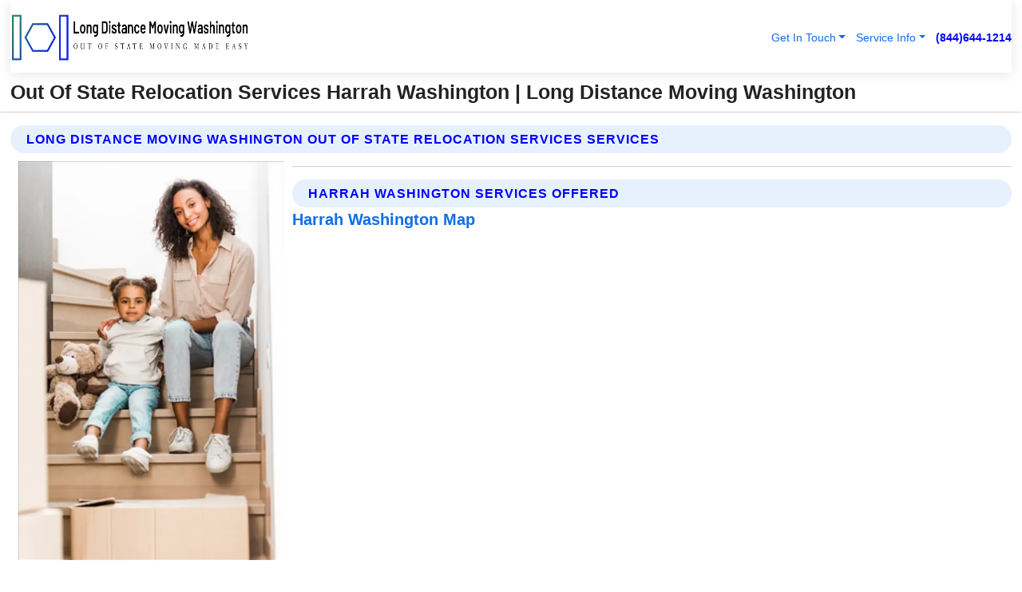

--- FILE ---
content_type: text/html; charset=utf-8
request_url: https://www.longdistancemovingwashington.com/out-of-state-relocation-services-harrah-washington
body_size: 13655
content:

<!DOCTYPE html>
<html lang="en">
<head id="HeaderTag"><link rel="preconnect" href="//www.googletagmanager.com/" /><link rel="preconnect" href="//www.google-analytics.com" /><link rel="preconnect" href="//maps.googleapis.com/" /><link rel="preconnect" href="//maps.gstatic.com/" /><title>
	Out Of State Relocation Services Harrah Washington
</title><meta charset="utf-8" /><meta content="width=device-width, initial-scale=1.0" name="viewport" /><link id="favicon" href="/Content/Images/1046/FAVICON.png" rel="icon" /><link id="faviconapple" href="/assets/img/apple-touch-icon.png" rel="apple-touch-icon" /><link rel="preload" as="script" href="//cdn.jsdelivr.net/npm/bootstrap@5.3.1/dist/js/bootstrap.bundle.min.js" />
<link rel="canonical" href="https://www.longdistancemovingwashington.com/out-of-state-relocation-services-harrah-washington" /><meta name="title" content="Out Of State Relocation Services Harrah Washington " /><meta name="description" content="Out Of State Relocation Services Harrah Washington by Long Distance Moving Washington, A Professional Moving Services" /><meta name="og:title" content="Out Of State Relocation Services Harrah Washington " /><meta name="og:description" content="Out Of State Relocation Services Harrah Washington by Long Distance Moving Washington, A Professional Moving Services" /><meta name="og:site_name" content="https://www.LongDistanceMovingWashington.com" /><meta name="og:type" content="website" /><meta name="og:url" content="https://www.longdistancemovingwashington.com/out-of-state-relocation-services-harrah-washington" /><meta name="og:image" content="https://www.LongDistanceMovingWashington.com/Content/Images/1046/LOGO.webp" /><meta name="og:image:alt" content="Long Distance Moving Washington Logo" /><meta name="geo.region" content="US-WA"/><meta name="geo.placename" content="Harrah" /><meta name="geo.position" content="46.4091;-120.618" /><meta name="ICBM" content="46.4091,-120.618" /><script type="application/ld+json">{"@context": "https://schema.org","@type": "LocalBusiness","name": "Long Distance Moving Washington","address": {"@type": "PostalAddress","addressLocality": "Seattle","addressRegion": "WA","postalCode": "98144","addressCountry": "US"},"priceRange":"$","image": "https://www.LongDistanceMovingWashington.com/content/images/1046/logo.png","email": "support@LongDistanceMovingWashington.com","telephone": "+18446441214","url": "https://www.longdistancemovingwashington.com/harrah-washington-services","@id":"https://www.longdistancemovingwashington.com/harrah-washington-services","paymentAccepted": [ "cash","check","credit card", "invoice" ],"openingHours": "Mo-Su 00:00-23:59","openingHoursSpecification": [ {"@type": "OpeningHoursSpecification","dayOfWeek": ["Monday","Tuesday","Wednesday","Thursday","Friday","Saturday","Sunday"],"opens": "00:00","closes": "23:59"} ],"geo": {"@type": "GeoCoordinates","latitude": "47.6064","longitude": "-122.3308"},"hasOfferCatalog": {"@context": "http://schema.org","@type": "OfferCatalog","name": "Moving services","@id": "https://www.longdistancemovingwashington.com/out-of-state-relocation-services-harrah-washington","itemListElement":[ { "@type":"OfferCatalog", "name":"Long Distance Moving Washington Services","itemListElement": []}]},"areaServed":[{ "@type":"City","name":"Harrah Washington","@id":"https://www.longdistancemovingwashington.com/harrah-washington-services"}]}</script></head>
<body id="body" style="display:none;font-family: Arial !important; width: 100% !important; height: 100% !important;">
    
    <script src="https://code.jquery.com/jquery-3.7.1.min.js" integrity="sha256-/JqT3SQfawRcv/BIHPThkBvs0OEvtFFmqPF/lYI/Cxo=" crossorigin="anonymous" async></script>
    <link rel="preload" as="style" href="//cdn.jsdelivr.net/npm/bootstrap@5.3.1/dist/css/bootstrap.min.css" onload="this.onload=null;this.rel='stylesheet';" />
    <link rel="preload" as="style" href="/resource/css/master.css" onload="this.onload=null;this.rel='stylesheet';" />

    <form method="post" action="./out-of-state-relocation-services-harrah-washington" id="mainForm">
<div class="aspNetHidden">
<input type="hidden" name="__VIEWSTATE" id="__VIEWSTATE" value="gAsmTRLqiICXx7ofKihlmwy4FSDgfdg4G47H59A5DicTtfrch5M+136Kf8IkO0kJS3hIW5fkfOwtIoUkdW1Vr7TRfHqeYg3IQxaA0ihOD/w=" />
</div>

<div class="aspNetHidden">

	<input type="hidden" name="__VIEWSTATEGENERATOR" id="__VIEWSTATEGENERATOR" value="1B59457A" />
	<input type="hidden" name="__EVENTVALIDATION" id="__EVENTVALIDATION" value="Qh/e/CYNQf91cQIi7Ecf8MrezcSSyLP7rO98Ao5NWETWNdKdabSW0//1Cxo0v8n8EoAleQzdpadCEtoinz/+Ef8AHNXNN37UiprjIMis6smWFFViTwn/9UNm3y4zpOii/[base64]/5ks5Gy3ICT9XSHTfQeMp4QmS/u3+320ynMkQSikx9fMiyoyKWbssxppqxtIKR7w4+fZ5STUVm/0Y06XObSQuZjwrAI619ONCwf7y47fpopwduekRPvvFoG7c55NtvtIMGim7nKl3ktwiQVsOIB0iCPKF88RQQftXS84rMqEkvd72OxxHEafepj15GMgE1tvbWjJThJBUV9aMJsbbukv25IHl4Tv650/UFKZ08DiV+4SXE39mmiB06PdgXJqAQpsaqpYm3o1whBYnxcPxmCmsh7pdMRW7Id3iiK7El5p7BDmg0upZeZsJMsVUbLSCOtTb6kaulL6R7j+AmmdaYGwxYZceO1Zbe0J/7e2Y68IbvWw30EgW8Nemul13BIsAGSplirKaRvySLF7fCg/6Rrh8rxxFpUNwoWEzbZ1hUvgqEXA/KHZcXE/dWfJTFuPVgmaO9ZS1SBNRf59oXxfC4+oEVPmP6EAL4WuXtyR4dMOI4N4lXdBfcvkAozHRvkOtVyc6rovbKr84D2r6gAbBIgEju25hviP2ZBR+TmMqx4UzsSWDGBffCxUhoQB9pFBUXf9/FkOLsoQGHa052s+Rl02FaqvYWLYDJ+htApgJQ+P35SUCsjIqN/RUjEFCTb9zGaxQxZe76+LZPg419orYlrX1Y5ys3HDKpfhXC8uIhJMhJD5pJffhjMNPmSKnalw6JWuhUXL0iKsdau0IayOjHs2KQuR6kUdQUnTiaqdcitNbwLhY4trvs1esb6Ro3D3RHAdr3WfhWBo3MxXr7QqR4EdPb7xzf/lxf52M2gk+/PSlSGVDjwPkN+eCfcqCTVomyBqiXx4rRIQuoPVxFVUUTIygdZMmzCZXMP0NXWH1qgcGvDaTHEi3rAlmDrXBnNJGLOmvgOj6IthESYyVXIasQ2axW6Lgk7k84g0ocdTA2DNS0t/YUrYu9gkwb0/0uu5AiouINbC8qJ2n6DG/ZZAOb1vlOYSiULVimI5+w/ukJQF2tZNCDYA0OR/nvKKVgFTNUwjN2tQHgGNNs+4IE6U9U1zEPtmYdeG8i5Y016zFuIwQi/p7AEo3bXFHZRxDkFNUEAponOOr9E8qbncJAmOz2JqJT2eSR4umUfOUvjg+jQ9KVdBa1RUSj238qf/CrnPOEVYTY3J/AnDHrrZwO/kyMvcRp2b+mIxKSII2U/wI+ewLVv/3FX8NotbpAyAC4HxIXFLYaB9hg+aYw9fKXq3oXBXVGgzp8EHIrALvjx4jahK7nMRcxtkmBl0DgC3NKdiY86axGWgsCS4PvOHwFlBG0RAR0PriC7kz6/id09p76WPnhCk5NzOFbc/jhmCMEp61YljO14K3ztRc/UelUKdF6bmXBln1t1Zw3AP6Vkt5XRXP/7P4vLLmzhQB+1RjCzCZYL4Qc1UH10pn0Rkk27hAqpPSEjJT75K6z1xNQPA7OiV1qFdnOsC8+DYtmWqKbymlIf2Wm7rClD2MIV1MrjFnsCbnVjLojDjbdH02+hkvmM/1iwtVQ89mZoYBu4IC2nsKHowUHgCoWDyJOxnBEwK+Qr6U5tPR+QDY+gDAzmlIpB9pwKDsUR/EszcOWSXaF33ZCdHC9Fj4cWu1Dlfv+EY885DYv4e0dxZGOQy5wwTWfbQ+XV4BfjfOFmfpnOo9JYghwcylxhq/ZOPLlM7R57MwRl3h3xRXwqCTEvd6T06p00irCi+SHiyyfyhiKLI995rleNzG7QEgciSU88VLnInkoc8pDyWEWGDBG7tqBal4mtHkCgoeWOwU5lKkX+YCqttJ/fAYxZW0f+jXDh9Blwu7g+P3wJy+yssWvTAOPTlMo1mf66jq0KaB6ZlDTAHyj316NG9WYV3AWjFIKpZKYkRxC/fJLNlgkXnSR/slTrjtwAjR235pzOo0hGl5TJYI4lXpyg2KqyzGJt7dpl8WN5xYXeAuURDkpQCytmnJpKQgMqmeUZpXpkJkopwnycpmSz381BUhlGCZvTypFGDpEVn+2T0tBeFh+fz/6Gac6A9wlwWi3ijVOWUTe4oUVXby+dQOqSN+RqSzYzu+xEMqm04ja8iJdkF7bMWWnYKG/VSIS0KPAhot3/Di3JH4ap4GZ3UCkWcuF3F3g9ivyelJYDhdrPnyf1SFDbym9Sd9Pa3O3E44rgNGC5hSMWJMfoIfEise8V0bqxZRKZdFwLs/8ffU49gP3jVgImGp+AqvTQYISHo0jw494/RcdA7nHr/oKXW4rQaaowRLcbbK4xdTt1/6AbUubvx+nNOZTP/Y+05V3bii4WwwwKfCXGdPTuyXd4fNyxxMuT5ZJenSdRJw20IlUk6RveHEP9PI1Kh9J0+U5//QhO3X7PYrgxfz0rCf6FNNgxXGgCiafoj1JNQkshdaBRotigA8iChp2C8OwE14d5Np+PZE5UZ5zO1ctzqOQB2OqBwnQJ4HaxFHXtmuVmKm26tlSvtzVKz8HQ6sHRuVsty727vLpRh748H23j0BG8D6cNl3urH1rVemtvfRXoFtLm/u615AGCtllpKuiq4HfAsCnVa8gyBoGCiNNjke2RDip4D54uH8R7jLzn+Om+Qe0ZsolSO8BdFyu+b+DLG0aNljDmhowJo1/AwVEmf9fKv+v4qs/ch5fDnrbNMfxfZBrCHv3WHCxk/yL/O5iRUHqYpY9T8Lgks6LlDq+GEwYhce42twrboowAnBjJexiohamMNWX3CuhUwa8TbkUpfl3seYF+3b63D3qyYBzWPOFDsj2t2GZPZHI0oMq" />
</div>
        <div id="ButtonsHidden" style="display:none;">
            <input type="submit" name="ctl00$ContactMessageSend" value="Send Contact Message Hidden" id="ContactMessageSend" />
        </div>
        <input name="ctl00$contact_FirstName" type="hidden" id="contact_FirstName" />
        <input name="ctl00$contact_LastName" type="hidden" id="contact_LastName" />
        <input name="ctl00$contact_EmailAddress" type="hidden" id="contact_EmailAddress" />
        <input name="ctl00$contact_PhoneNumber" type="hidden" id="contact_PhoneNumber" />
        <input name="ctl00$contact_Subject" type="hidden" id="contact_Subject" />
        <input name="ctl00$contact_Message" type="hidden" id="contact_Message" />
        <input name="ctl00$contact_ZipCode" type="hidden" id="contact_ZipCode" />
        <input type="hidden" id="masterJsLoad" name="masterJsLoad" value="" />
        <input name="ctl00$ShowConnectorModal" type="hidden" id="ShowConnectorModal" value="true" />
        <input name="ctl00$UseChatModule" type="hidden" id="UseChatModule" />
        <input name="ctl00$metaId" type="hidden" id="metaId" value="1046" />
        <input name="ctl00$isMobile" type="hidden" id="isMobile" />
        <input name="ctl00$affId" type="hidden" id="affId" />
        <input name="ctl00$referUrl" type="hidden" id="referUrl" />
        <input name="ctl00$businessId" type="hidden" id="businessId" value="10010150" />
        <input name="ctl00$stateId" type="hidden" id="stateId" />
        <input name="ctl00$businessPublicPhone" type="hidden" id="businessPublicPhone" />
        <input type="hidden" id="cacheDate" value="1/24/2026 2:03:58 AM" />
        <input name="ctl00$BusinessIndustryPriceCheckIsAffiliate" type="hidden" id="BusinessIndustryPriceCheckIsAffiliate" value="0" />
        
        <div class="form-group">
            <header id="header" style="padding: 0 !important;"><nav class="navbar navbar-expand-sm bg-white navbar-light"><a class="navbar-brand" href="/home" title="Long Distance Moving Washington Moving Services"><img src="/content/images/1046/logo.webp" class="img-fluid imgmax500" width="500" height="auto" alt="Long Distance Moving Washington Moving Services" style="height: calc(60px + 0.390625vw) !important;width:auto;" title="Long Distance Moving Washington Logo"></a> <div class="collapse navbar-collapse justify-content-end" id="collapsibleNavbar"> <ul class="navbar-nav"> <li class="nav-item dropdown"> &nbsp; <a class="navlink dropdown-toggle" href="#" role="button" data-bs-toggle="dropdown">Get In Touch</a>&nbsp; <ul class="dropdown-menu"><li><a class="dropdown-item" href="/about" title="About Long Distance Moving Washington">About Us</a></li><li><a class="dropdown-item" href="/contact" title="Contact Long Distance Moving Washington">Contact Us</a></li><li><a class="dropdown-item" href="#" onclick="openInstaConnectModal();" title="Instantly Connect With Long Distance Moving Washington">InstaConnect With Us</span></li><li><a class="dropdown-item" href="/quoterequest" title="Request A Quote From {meta.CompanyName}">Request A Quote</a></li></ul> </li> <li class="nav-item dropdown"> &nbsp;<a class="navlink dropdown-toggle" href="#" role="button" data-bs-toggle="dropdown">Service Info</a>&nbsp; <ul class="dropdown-menu"> <li><a class="dropdown-item" href="/ourservices" title="Long Distance Moving Washington Services">Services</a></li><li><a class="dropdown-item" href="/serviceareas" title="Long Distance Moving Washington Service Area">Service Area</a></li></ul> </li></ul> </div><div><button class="navbar-toggler" type="button" data-bs-toggle="collapse" data-bs-target="#collapsibleNavbar" title="show navigation menu"> <span class="navbar-toggler-icon"></span></button>&nbsp;<span class="navlink fontbold" style="color:blue !important;" onclick="openInstaConnectModal();" title="Click to have us call you">(844)644-1214</span></div></nav></header>

            <div id="topNav" class="hdrNav"></div>

            <h1 id="H1Tag" class="h1Main">Out Of State Relocation Services Harrah Washington  | Long Distance Moving Washington</h1>
            <h2 id="H2Tag" class="h2Main">Long Distance Moving Washington - Out Of State Relocation Services in Harrah Washington</h2>


            <div id="hero" class="row" style="display: none;">
                

            </div>
            <div id="main" class="row">
                <hr />
                
    <div id="MAINCONTENT_MainContent"><div class="section-title"><h2 class="h2Main">Long Distance Moving Washington Out Of State Relocation Services Services </h2></div><picture><source data-srcset="/images/1046/out-of-state-relocation-services-harrah-washington.webp" type="image/webp" srcset="data:,1w"/><source data-srcset="/images/1046/out-of-state-relocation-services-harrah-washington.jpg" type="image/jpeg" srcset="data:,1w"/><img crossorigin="anonymous" src="/images/1046/out-of-state-relocation-services-harrah-washington.webp" class="textWrap img-fluid imgmax500" alt="Out-Of-State-Relocation-Services--in-Harrah-Washington-out-of-state-relocation-services-harrah-washington.jpg-image" title="Out-Of-State-Relocation-Services--in-Harrah-Washington-out-of-state-relocation-services-harrah-washington.jpg"/></picture><p></p><hr/> <section class="services"><div class="section-title"><h2 class="h2Main">Harrah Washington Services Offered</h2></div><h4><a href="/harrah-washington-services" title="Harrah Washington Services" class="cursorpoint106eea">Harrah Washington Map</a></h4><div class="fullsize100 google-maps noborder"><iframe src="https://www.google.com/maps/embed/v1/place?key=AIzaSyBB-FjihcGfH9ozfyk7l0_OqFAZkXKyBik&q=Harrah Washington" width="600" height="450" allowfullscreen loading="lazy" referrerpolicy="no-referrer-when-downgrade" title="Harrah Washington Map"></iframe></div> View Our Full List of <a href="/Harrah-Washington-Services" title="Harrah Washington Services">Harrah Washington Services</a> </section></div>

            </div>
            <footer id="footer"><hr/><div class='footer-newsletter'> <div class='row justify-content-center'> <div class='col-lg-6'> <h4>Have A Question or Need More Information?</h4> <div class='nonmob'> <div class='displaynone'><p>Enter your phone number and we'll call you right now!</p><input type='text' name='CTCPhone' id='CTCPhone' class='form-control'/></div> <button type='button' class='btn btn-primary' onclick='openInstaConnectModal();'>Contact Us Now</button> </div><div class='mob'><a class='btn-buy mob' href='tel://+1(844)644-1214' title='Click to Call Long Distance Moving Washington'>Call Or Text Us Now (844)644-1214</a></div></div> </div> </div> <hr/> <div class='footer-top'> <div class='row'><div class='col-lg-12 col-md-12 footer-contact'><h3>Long Distance Moving Washington</h3><div class='sizesmall'> <p style='color:black;'><strong>Address:</strong>Seattle WA 98144<br/><strong>Phone:</strong>+18446441214<br/><strong>Email:</strong>support@longdistancemovingwashington.com<br/></p> </div> </div> <div class='row'> <div class='col-lg-12 col-md-12 footer-links'> <h4>Useful Links</h4><div class='row'><div class='col-md-3'><a href='/home' class='sizelarge' title='Long Distance Moving Washington Home Page'>Home</a>&nbsp;&nbsp;&nbsp; </div><div class='col-md-3'><a href='/about' class='sizelarge' title='Long Distance Moving Washington About Page'>About Us</a>&nbsp;&nbsp;&nbsp; </div><div class='col-md-3'><a href='/contact' class='sizelarge' title='Long Distance Moving Washington Contact Us Page'>Contact Us</a>&nbsp;&nbsp;&nbsp;</div><div class='col-md-3'><a href='/ourservices' class='sizelarge' title='Long Distance Moving Washington Services'>Services</a>&nbsp;</div></div><div class='row'><div class='col-md-3'><a href='/serviceareas' class='sizelarge' title='Long Distance Moving Washington Service Area'>Service Area</a>&nbsp;&nbsp;&nbsp; </div><div class='col-md-3'><a href='/termsofservice' class='sizelarge' title='Long Distance Moving Washington Terms of Service'>Terms of Service</a>&nbsp;&nbsp;&nbsp; </div><div class='col-md-3'><a href='/privacypolicy' class='sizelarge' title='Long Distance Moving Washington Privacy Policy'>Privacy Policy</a>&nbsp;&nbsp;&nbsp; </div><div class='col-md-3'><a href='/quoterequest' class='sizelarge' title='Long Distance Moving Washington Quote Request'>Quote Request</a>&nbsp;&nbsp;&nbsp; </div></div></div></div> </div> </div><hr/> <div class='py-4'><div class='sizesmalldarkgrey'>This site serves as a free service to assist homeowners in connecting with local service contractors. All contractors are independent, and this site does not warrant or guarantee any work performed. It is the responsibility of the homeowner to verify that the hired contractor furnishes the necessary license and insurance required for the work being performed. All persons depicted in a photo or video are actors or models and not contractors listed on this site.</div><hr/><div class='copyright'>&copy; Copyright 2018-2026 <strong><span>Long Distance Moving Washington</span></strong>. All Rights Reserved</div> </div></footer>
        </div>
        <div class="modal fade industryPriceCheck" tabindex="1" style="z-index: 1450" role="dialog" aria-labelledby="industryPriceCheckHeader" aria-hidden="true">
            <div class="modal-dialog modal-lg centermodal">
                <div class="modal-content">
                    <div class="modal-header">
                        <div class="row">
                            <div class="col-md-12">
                                <h5 class="modal-title mt-0" id="industryPriceCheckHeader">Check Live/Current Prices By Industry & Zip Code</h5>
                            </div>
                        </div>
                        <button type="button" id="industryPriceCheckClose" class="close" data-bs-dismiss="modal" aria-hidden="true">×</button>
                    </div>
                    
                    <div class="modal-body" id="industryPriceCheckBody">
                        <div class="row">
                            <div class="col-md-6">
                                <label for="BusinessIndustryPriceCheck" class="control-label">Business Industry</label><br />
                                <select name="ctl00$BusinessIndustryPriceCheck" id="BusinessIndustryPriceCheck" tabindex="2" class="form-control">
	<option selected="selected" value="211">ACA Obamacare Insurance </option>
	<option value="194">Additional Dwelling Units</option>
	<option value="169">Air Conditioning</option>
	<option value="183">Air Duct Cleaning</option>
	<option value="37">Appliance Repair</option>
	<option value="203">Asbestos</option>
	<option value="164">Auto Body Shop</option>
	<option value="134">Auto Detailing</option>
	<option value="165">Auto Glass</option>
	<option value="207">Auto Insurance</option>
	<option value="166">Auto Repair</option>
	<option value="216">Bankruptcy Attorney</option>
	<option value="170">Bathroom Remodeling</option>
	<option value="170">Bathroom Remodeling</option>
	<option value="184">Biohazard Cleanup</option>
	<option value="137">Boat Rental</option>
	<option value="201">Cabinets</option>
	<option value="215">Car Accident Attorney</option>
	<option value="181">Carpet and Rug Dealers</option>
	<option value="43">Carpet Cleaning</option>
	<option value="171">Chimney Cleaning and Repair</option>
	<option value="232">Chiropractor</option>
	<option value="126">Commercial Cleaning</option>
	<option value="185">Commercial Remodeling</option>
	<option value="198">Computer Repair</option>
	<option value="172">Concrete</option>
	<option value="172">Concrete</option>
	<option value="172">Concrete</option>
	<option value="172">Concrete</option>
	<option value="199">Copier Repair</option>
	<option value="186">Covid Cleaning</option>
	<option value="240">Credit Repair</option>
	<option value="218">Criminal Attorney</option>
	<option value="241">Debt Relief</option>
	<option value="200">Decks</option>
	<option value="233">Dentist</option>
	<option value="234">Dermatologists</option>
	<option value="219">Divorce Attorney</option>
	<option value="195">Door Installation</option>
	<option value="236">Drug &amp; Alcohol Addiction Treatment</option>
	<option value="220">DUI Attorney</option>
	<option value="192">Dumpster Rental</option>
	<option value="74">Electrician</option>
	<option value="221">Employment Attorney</option>
	<option value="222">Family Attorney</option>
	<option value="173">Fencing</option>
	<option value="209">Final Expense Insurance</option>
	<option value="197">Fire Damage</option>
	<option value="243">Flight Booking</option>
	<option value="174">Flooring</option>
	<option value="244">Florists</option>
	<option value="223">Foreclosure Attorney</option>
	<option value="202">Foundations</option>
	<option value="132">Garage Door</option>
	<option value="155">Gutter Repair and Replacement</option>
	<option value="66">Handyman</option>
	<option value="210">Health Insurance</option>
	<option value="239">Hearing Aids</option>
	<option value="177">Heating</option>
	<option value="69">Heating and Air Conditioning</option>
	<option value="139">Home and Commercial Security</option>
	<option value="196">Home Internet</option>
	<option value="70">Home Remodeling</option>
	<option value="70">Home Remodeling</option>
	<option value="70">Home Remodeling</option>
	<option value="212">Homeowners Insurance</option>
	<option value="245">Hotels</option>
	<option value="224">Immigration Attorney</option>
	<option value="204">Insulation</option>
	<option value="31">Interior and Exterior Painting</option>
	<option value="242">IRS Tax Debt</option>
	<option value="67">Junk Removal</option>
	<option value="175">Kitchen Remodeling</option>
	<option value="163">Landscaping</option>
	<option value="63">Lawn Care</option>
	<option value="208">Life Insurance</option>
	<option value="246">Limo Services</option>
	<option value="247">Local Moving</option>
	<option value="81">Locksmith</option>
	<option value="248">Long Distance Moving</option>
	<option value="205">Masonry</option>
	<option value="82">Massage</option>
	<option value="225">Medical Malpractice Attorney</option>
	<option value="213">Medicare Supplemental Insurance</option>
	<option value="230">Mesothelioma Attorney</option>
	<option value="176">Mold Removal</option>
	<option value="182">Mold Testing</option>
	<option value="250">Mortgage Loan</option>
	<option value="249">Mortgage Loan Refinance</option>
	<option value="89">Moving</option>
	<option value="187">Paving</option>
	<option value="217">Personal Injury Attorney</option>
	<option value="93">Pest Control</option>
	<option value="214">Pet Insurance</option>
	<option value="235">Physical Therapists</option>
	<option value="133">Plumbing</option>
	<option value="237">Podiatrists</option>
	<option value="108">Pool Building and Remodeling</option>
	<option value="162">Pool Maintenance</option>
	<option value="193">Portable Toilets</option>
	<option value="161">Pressure Washing</option>
	<option value="72">Residential Cleaning</option>
	<option value="136">Roofing</option>
	<option value="188">Satellite TV</option>
	<option value="156">Security Equipment Installation</option>
	<option value="189">Self Storage</option>
	<option value="179">Siding</option>
	<option value="226">Social Security Disability Attorney</option>
	<option value="158">Solar Installation</option>
	<option value="167">Towing Service</option>
	<option value="227">Traffic Attorney</option>
	<option value="168">Tree Service</option>
	<option value="190">TV Repair</option>
	<option value="238">Veterinarians</option>
	<option value="206">Walk-In Tubs</option>
	<option value="135">Water Damage</option>
	<option value="191">Waterproofing</option>
	<option value="178">Wildlife Control</option>
	<option value="178">Wildlife Control</option>
	<option value="228">Wills &amp; Estate Planning Attorney</option>
	<option value="117">Window Cleaning</option>
	<option value="154">Windows and Doors</option>
	<option value="229">Workers Compensation Attorney</option>
	<option value="231">Wrongful Death Attorney</option>

</select>
                            </div>
                            <div class="col-md-6">
                                <label for="BusinessIndustryPriceCheckZipCode" class="control-label">Zip Code</label>
                                <input name="ctl00$BusinessIndustryPriceCheckZipCode" type="text" id="BusinessIndustryPriceCheckZipCode" tabindex="1" title="Please enter the customer 5 digit zip code." class="form-control" Placeholder="Required - Zip Code" />
                            </div>
                        </div>
                        <div class="row">
                            <div class="col-md-6">
                                <label for="BusinessIndustryPriceCheckButton" class="control-label">&nbsp; </label><br />

                                <input type="submit" name="ctl00$BusinessIndustryPriceCheckButton" value="Check Current Bid" onclick="return $(&#39;#BusinessIndustryPriceCheck&#39;).val().length>0 &amp;&amp; $(&#39;#BusinessIndustryPriceCheckZipCode&#39;).val().length>0;" id="BusinessIndustryPriceCheckButton" class="btn btn-success" />
                            </div>
                        </div>
                        <div class="row">
                            <div id="BusinessIndustryPriceCheckResult" class="col-md-12"></div>
                            <button type="button" id="industryPriceCheckOpen" class="btn btn-primary waves-effect waves-light" data-bs-toggle="modal" data-bs-target=".industryPriceCheck" style="display: none;">interact popup</button>

                        </div>
                    </div>
                </div>
            </div>
        </div>
        <div class="modal fade instaConnect" tabindex="100" style="z-index: 1450" role="dialog" aria-labelledby="instaConnectHeader" aria-hidden="true">
            <div class="modal-dialog modal-lg centermodal">
                <div class="modal-content">
                    <div class="modal-header">
                        <div class="row">
                            <div class="col-md-6">
                                <img id="ConnectorLogo" class="width100heightauto" src="/Content/Images/1046/LOGO.webp" alt="Long Distance Moving Washington" />
                            </div>
                        </div>
                        <button type="button" id="instaConnectClose" class="close" data-bs-dismiss="modal" aria-hidden="true">×</button>
                    </div>
                    <div class="modal-body" id="instaConnectBody">
                        <h5 id="instaConnectHeader" class="modal-title mt-0">Have Moving Questions or Need A Quote?  Let Us Call You Now!</h5>
                        <div style="font-size: small; font-weight: bold; font-style: italic; color: red;">For Fastest Service, Simply Text Your 5 Digit Zip Code To (844)644-1214 - We Will Call You Immediately To Discuss</div>

                        <hr />
                        <div id="ConnectorCallPanel">
                            <h6>Enter Your Zip Code and Phone Number Below and We'll Call You Immediately</h6>
                            <div class="row">
                                <div class="col-md-6">
                                    <label for="ConnectorPhoneNumber" id="ConnectorPhoneNumberLbl">Phone Number</label>
                                    <input name="ctl00$ConnectorPhoneNumber" type="text" maxlength="10" id="ConnectorPhoneNumber" class="form-control" placeholder="Your Phone number" />
                                </div>
                                <div class="col-md-6">
                                    <label for="ConnectorPostalCode" id="ConnectorPostalCodeLbl">Zip Code</label>
                                    <input name="ctl00$ConnectorPostalCode" type="text" maxlength="5" id="ConnectorPostalCode" class="form-control" placeholder="Your 5 Digit Zip Code" onkeyup="PostalCodeLookupConnector();" OnChange="PostalCodeLookupConnector();" />
                                </div>
                            </div>
                            <div class="row">
                                <div class="col-md-6">
                                    <label for="ConnectorCity" id="ConnectorCityLbl">City</label>
                                    <input name="ctl00$ConnectorCity" type="text" readonly="readonly" id="ConnectorCity" class="form-control" placeholder="Your Auto-Populated City Here" />
                                </div>
                                <div class="col-md-6">
                                    <label for="ConnectorState" id="ConnectorStateLbl">State</label>
                                    <input name="ctl00$ConnectorState" type="text" readonly="readonly" id="ConnectorState" class="form-control" placeholder="Your Auto-Populated State here" />
                                </div>
                            </div>
                            <hr />
                            <div class="row">
                                <div class="col-12" style="font-size:small;font-style:italic;">
                                    By entering your phone number, you consent to receive automated marketing calls and text messages from <b>Long Distance Moving Washington</b> at the number provided. Consent is not a condition of purchase. Message and data rates may apply. Reply STOP to opt-out at any time
                                </div>

                            </div>
                            <hr />
                            <div class="row">
                                <div class="col-md-12">
                                    <input type="submit" name="ctl00$ConnectorCallButton" value="Call Me Now" onclick="return verifyConnector();" id="ConnectorCallButton" class="btn btn-success" />&nbsp;
                                 <button type="button" id="ConnectorCallCancelButton" onclick="$('#instaConnectClose').click(); return false;" class="btn btn-danger">No Thanks</button>
                                </div>
                            </div>
                        </div>

                    </div>
                </div>
            </div>
        </div>
    </form>
    <div style="display: none;">
        <button type="button" id="instaConnectOpen" class="btn btn-primary waves-effect waves-light" data-bs-toggle="modal" data-bs-target=".instaConnect">instaConnect popup</button>
        <button type="button" class="btn btn-primary" data-bs-toggle="modal" data-bs-target=".connector" id="connectorLaunch">Launch call me modal</button>
    </div>
    

    <!-- Comm100 or fallback chat -->
    <div id="comm100">
    <div id="comm100-button-3b62ccb7-ce40-4842-b007-83a4c0b77727"></div>
    </div>


    
    <button type="button" id="alerterOpen" class="btn btn-primary waves-effect waves-light" data-bs-toggle="modal" data-bs-target=".alerter" style="display: none;">alerter popup</button>
    <div class="modal fade alerter" tabindex="-1" role="dialog" aria-labelledby="alerterHeader" aria-hidden="true">
        <div class="modal-dialog modal-lg">
            <div class="modal-content">
                <div class="modal-header">
                    <h5 class="modal-title mt-0" id="alerterHeader">header text here</h5>
                    <button type="button" class="close" data-bs-dismiss="modal" aria-hidden="true">×</button>
                </div>
                <div class="modal-body" id="alerterBody">
                </div>
            </div>
        </div>
    </div>
    <button type="button" class="btn btn-primary" data-bs-toggle="modal" data-bs-target=".interact" id="interactLaunch" style="display: none;">Launch call me modal</button>
    <div class="modal fade interact" tabindex="1" style="z-index: 1450" role="dialog" aria-labelledby="interactHeader" aria-hidden="true">
        <div class="modal-dialog modal-lg centermodal">
            <div class="modal-content">
                <div class="modal-header">
                    <div class="row">
                        <div class="col-md-6">
                            <img id="InteractLogo" class="width100heightauto" src="/Content/Images/1046/LOGO.webp" alt="Long Distance Moving Washington" />
                        </div>
                    </div>
                    <button type="button" id="interactClose" class="close" data-bs-dismiss="modal" aria-hidden="true">×</button>
                    <button type="button" id="interactOpen" class="btn btn-primary waves-effect waves-light" data-bs-toggle="modal" data-bs-target=".interact" style="display: none;">interact popup</button>
                </div>
                <div class="modal-body" id="interactBody">
                    <h5 class="modal-title mt-0" id="interactHeader">Do You Have a Question For Us?  We would love to hear from you!</h5>
                    <div style="font-size: small; font-weight: bold; font-style: italic; color: red;">For Fastest Service, Simply Text Us Your 5 Digit Zip Code to (844)644-1214 And We Will Call You Immediately</div>
                    <br />
                    <br />
                    <div>
                        <span onclick="$('#InteractTextPanel').hide();$('#InteractCallPanel').show();" class="btn btn-primary">Speak With Us</span>&nbsp;&nbsp;
                <span onclick="$('#InteractCallPanel').hide();$('#InteractTextPanel').show();" class="btn btn-primary">Message Us</span>
                    </div>
                    <hr />
                    <div id="InteractCallPanel" style="display: none">
                        <h6>Enter Your Contact Info Below and We'll Call You Right Now</h6>
                        <input type="text" id="UserNameCall" placeholder="Your Name" class="form-control" /><br />
                        <input type="text" id="UserPhoneNumberCall" placeholder="Your Phone Number" class="form-control" /><br />
                        <input type="text" id="UserPostalCodeCall" placeholder="Your Postal Code" class="form-control" /><br />
                        <input type="text" id="UserEmailCall" placeholder="Your Email Address (Optional)" class="form-control" /><br />
                        <input type="checkbox" id="chkPermission2" style="font-size: x-large;" />&nbsp;I agree to receive automated call(s) or text(s) at this number using an automatic phone dialing system by, or on behalf of the business, with the sole purpose of connecting me to a phone representative or company voice mail system.  I understand I do not have to consent in order to purchase any products or services.  Carrier charges may apply.<br />
                        <br />
                        <span onclick="UserCall();" class="btn btn-success">Call Me Now</span>
                    </div>
                    <div id="InteractTextPanel" style="display: none">
                        <h6>Please Enter Your Contact Info Below and We'll Receive Your Message Right Now</h6>
                        <input type="text" id="UserNameText" placeholder="Your Name" class="form-control" /><br />
                        <input type="text" id="UserPhoneNumberText" placeholder="Your Phone Number" class="form-control" /><br />
                        <input type="text" id="UserPostalCodeText" placeholder="Your Postal Code" class="form-control" /><br />
                        <input type="text" id="UserEmailText" placeholder="Your Email Address (Optional)" class="form-control" /><br />
                        <textarea id="UserTextMessage" placeholder="Your Message Here" rows="2" class="form-control"></textarea><br />
                        <input type="checkbox" id="chkPermission" style="font-size: x-large;" />&nbsp;I agree to receive automated call(s) or text(s) at this number using an automatic phone dialing system by, or on behalf of the business, with the sole purpose of connecting me to a phone representative or company voice mail system.  I understand I do not have to consent in order to purchase any products or services.  Carrier charges may apply.<br />
                        <br />
                        <span onclick="UserText();" class="btn btn-success">Submit Message</span>
                    </div>
                </div>
            </div>
        </div>

    </div>
    
    
       
    <script defer src='https://www.googletagmanager.com/gtag/js?id=G-P7JRX8EWV9' onload='gtagSetup();'></script><script>function gtagSetup(){window.dataLayer = window.dataLayer || []; function gtag() { dataLayer.push(arguments); } gtag('js', new Date()); gtag('config', 'G-P7JRX8EWV9');}</script>

    <style>
        #hero {
            background: url('/assets/img/hero-bg.webp'), url('/assets/img/hero-bg.jpg');
        }
    </style>
     <script src="/resource/js/master.min.js" onload="this.onload==null;masterJsLoaded();" async></script>

    <script>
        function loaded() {
            try {
                if (window.jQuery && document.getElementById('masterJsLoad').value === 'y') {
                    //
                    $.getScript("//cdn.jsdelivr.net/npm/bootstrap@5.3.1/dist/js/bootstrap.bundle.min.js")

                        .done(function (script, textStatus) {
                             
                            // Script loaded successfully
                            console.log("Script loaded:", textStatus);
                            // You can now use the functions and variables defined in the loaded script
                        })
                        .fail(function (jqxhr, settings, exception) {
                            alert('failed');
                            // Handle the error if the script fails to load
                            console.error("Error loading script:", exception);
                        });

                    deferredTasks();
                    $("#body").show();
                }
                else {
                    setTimeout(loaded, 10);
                }
            }
            catch (ex) {
                alert('loaded-->' + ex);
            }
        }
        function masterJsLoaded() {
            try {
                document.getElementById('masterJsLoad').value = 'y';
                loaded();
            }
            catch (ex) {
                alert('masterJsLoaded-->' + ex);
            }
        }


    </script> 

    
    
    <link href="/assets/css/datatables.net.css" rel="stylesheet" type="text/css" />
    <script src="https://cdn.datatables.net/1.12.1/js/jquery.dataTables.min.js" onload="this.onload==null; dataTableInitializeMaster('industryCoverageDt', true);"></script>
     
</body>
</html>
